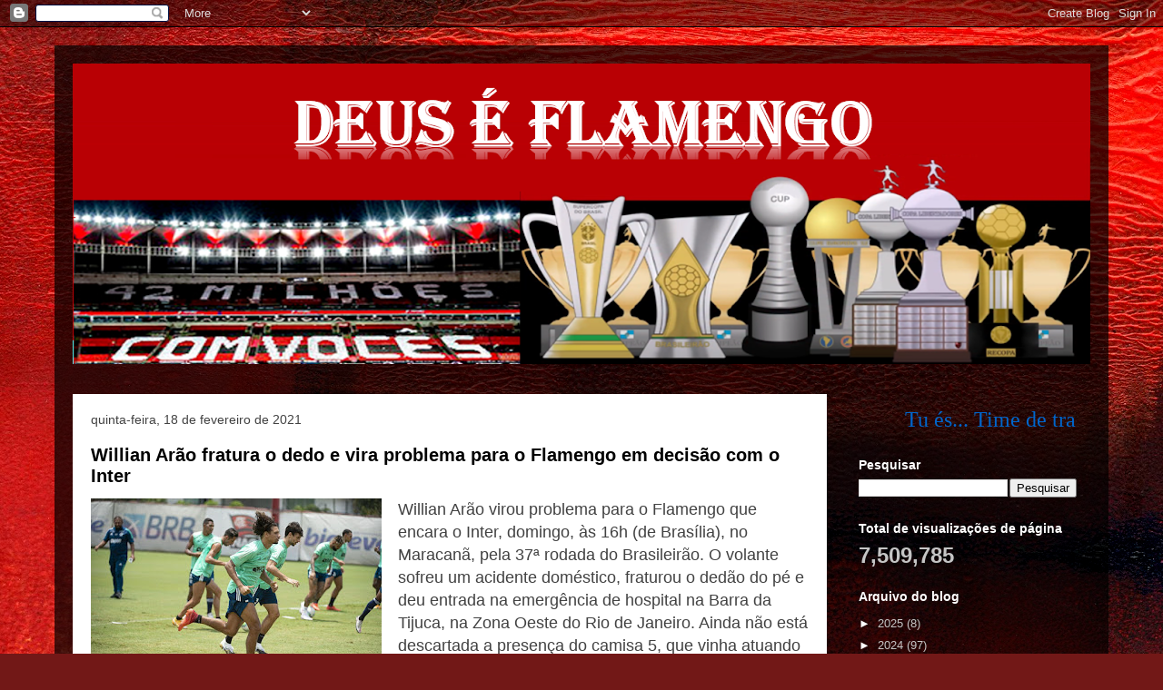

--- FILE ---
content_type: text/html; charset=UTF-8
request_url: https://maumauexterminador.blogspot.com/b/stats?style=BLACK_TRANSPARENT&timeRange=ALL_TIME&token=APq4FmBeEaQN6BJm6PKFk0qhFwdOHbFfhsCcNp7Gf8Ri3mB5KQf3zdz4-0y7AlBQ3jvXf3dzLZP6JGrCcfKC_uD62ugfcmNEsA
body_size: -15
content:
{"total":7509785,"sparklineOptions":{"backgroundColor":{"fillOpacity":0.1,"fill":"#000000"},"series":[{"areaOpacity":0.3,"color":"#202020"}]},"sparklineData":[[0,15],[1,15],[2,11],[3,11],[4,15],[5,25],[6,12],[7,13],[8,14],[9,11],[10,13],[11,13],[12,15],[13,14],[14,18],[15,43],[16,76],[17,100],[18,97],[19,80],[20,47],[21,19],[22,71],[23,84],[24,35],[25,40],[26,37],[27,31],[28,20],[29,8]],"nextTickMs":225000}